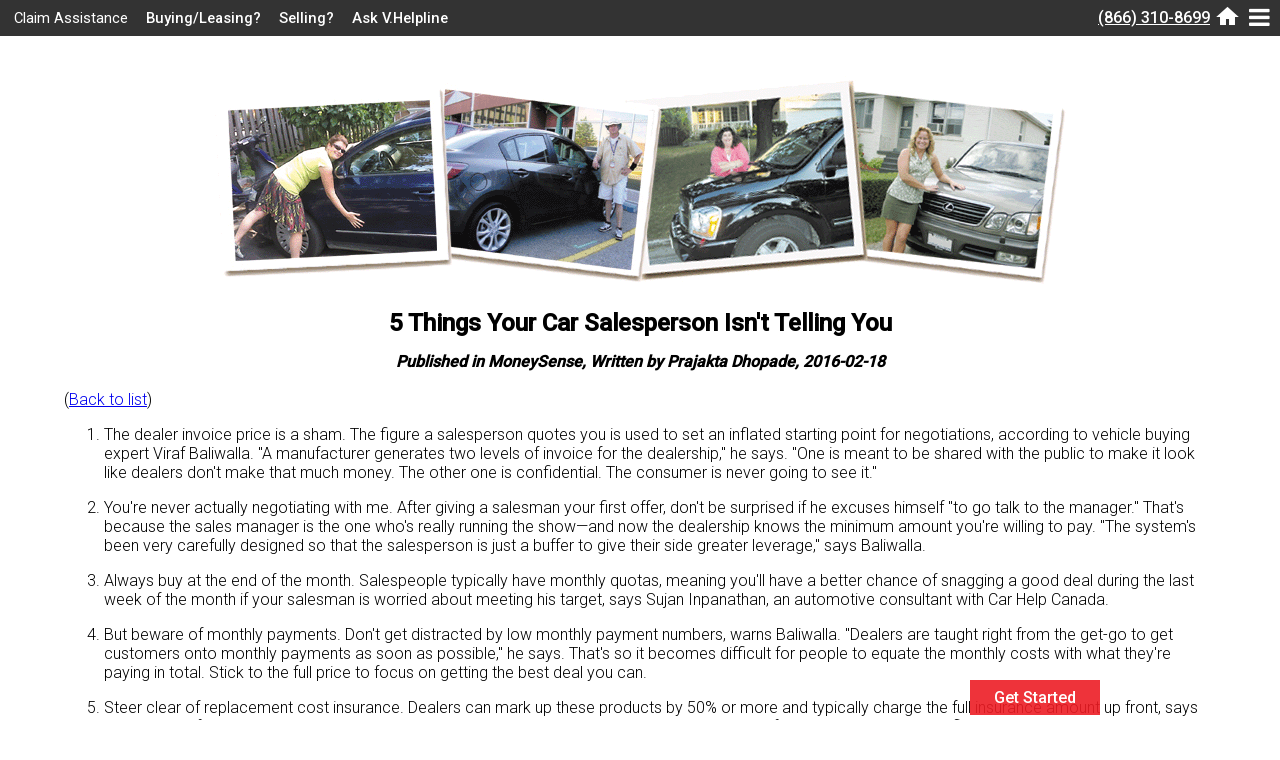

--- FILE ---
content_type: text/html; charset=UTF-8
request_url: https://automallnetwork.com/clippings.php?an=7
body_size: 11047
content:
<!DOCTYPE html>
<html>
<head>
<TITLE>5 Things Your Car Salesperson Isn't Telling You</TITLE>
<META http-equiv=Content-Type content="text/html; charset=iso-8859-1">
<META content="5 Things Your Car Salesperson Isn't Telling You" name="description">
<META content="car salesperson, used car tips and tricks" name="keywords">

<meta name="viewport" content="width=device-width, initial-scale=1.0">
<meta name="google-site-verification" content="OdY-9epZzsSU_QYT3oJ8TD4LoP4p_GYqddw1drX3QwM">
<meta name="robots" content="Index, Follow">
<meta name="revisit-after" content="1 day">
<link rel="stylesheet" href="https://cdnjs.cloudflare.com/ajax/libs/font-awesome/4.7.0/css/font-awesome.min.css">

<link href="https://fonts.googleapis.com/icon?family=Material+Icons" rel="stylesheet"/>
<link href="https://fonts.googleapis.com/css?family=Roboto:300,400,500|Roboto+Condensed:b" rel="stylesheet"/>
<link href="https://fonts.googleapis.com/css?family=Kaushan+Script" rel="stylesheet"/>
<style>
	.script_type
	{
		font-family: 'Kaushan Script', cursive;
		color: rgb(255,0,0);
		line-height: 110%;
		-ms-transform: rotate(-7deg); /* IE 9 */
		-webkit-transform: rotate(-7deg); /* Chrome, Safari, Opera */
		transform: rotate(-7deg);
	}
</style>
<script src="https://ajax.googleapis.com/ajax/libs/jquery/1.12.0/jquery.min.js"></script>

<script type="text/JavaScript">

    function GetScreen(index, name)
    {
    	window.open(index,name,"toolbar=yes,location=yes,directories=yes,status=yes,menubar=yes,scrollbars=yes,resizable=yes,width=600,height=400,left=20,top=20");
    }

    function select_state_prov(country)
    {
        removeAllOptions(document.signup.yourProvince);

        if (country == "CA")
        {
                addOption(document.signup.yourProvince, "Select Province", "");
                addOption(document.signup.yourProvince, "AB","AB");
                addOption(document.signup.yourProvince, "BC","BC");
                addOption(document.signup.yourProvince, "MB","MB");
                addOption(document.signup.yourProvince, "NB","NB");
                addOption(document.signup.yourProvince, "NL","NL");
                addOption(document.signup.yourProvince, "NS","NS");
                addOption(document.signup.yourProvince, "NT","NT");
                addOption(document.signup.yourProvince, "NU","NU");
                addOption(document.signup.yourProvince, "ON","ON");
                addOption(document.signup.yourProvince, "PE","PE");
                addOption(document.signup.yourProvince, "QC","QC");
                addOption(document.signup.yourProvince, "SK","SK");
                addOption(document.signup.yourProvince, "YT","YT");
        }
        else if (country == "US")
        {
                addOption(document.signup.yourProvince, "Select State", "");
                addOption(document.signup.yourProvince, "AK","AK");
                addOption(document.signup.yourProvince, "AL","AL");
                addOption(document.signup.yourProvince, "AR","AR");
                addOption(document.signup.yourProvince, "AZ","AZ");
                addOption(document.signup.yourProvince, "CA","CA");
                addOption(document.signup.yourProvince, "CO","CO");
                addOption(document.signup.yourProvince, "CT","CT");
                addOption(document.signup.yourProvince, "DC","DC");
                addOption(document.signup.yourProvince, "DE","DE");
                addOption(document.signup.yourProvince, "FL","FL");
                addOption(document.signup.yourProvince, "GA","GA");
                addOption(document.signup.yourProvince, "IA","IA");
                addOption(document.signup.yourProvince, "ID","ID");
                addOption(document.signup.yourProvince, "IL","IL");
                addOption(document.signup.yourProvince, "IN","IN");
                addOption(document.signup.yourProvince, "KS","KS");
                addOption(document.signup.yourProvince, "KY","KY");
                addOption(document.signup.yourProvince, "LA","LA");
                addOption(document.signup.yourProvince, "MA","MA");
                addOption(document.signup.yourProvince, "MD","MD");
                addOption(document.signup.yourProvince, "ME","ME");
                addOption(document.signup.yourProvince, "MI","MI");
                addOption(document.signup.yourProvince, "MN","MN");
                addOption(document.signup.yourProvince, "MO","MO");
                addOption(document.signup.yourProvince, "MS","MS");
                addOption(document.signup.yourProvince, "MT","MT");
                addOption(document.signup.yourProvince, "NC","NC");
                addOption(document.signup.yourProvince, "ND","ND");
                addOption(document.signup.yourProvince, "NE","NE");
                addOption(document.signup.yourProvince, "NH","NH");
                addOption(document.signup.yourProvince, "NJ","NJ");
                addOption(document.signup.yourProvince, "NM","NM");
                addOption(document.signup.yourProvince, "NV","NV");
                addOption(document.signup.yourProvince, "NY","NY");
                addOption(document.signup.yourProvince, "OH","OH");
                addOption(document.signup.yourProvince, "OK","OK");
                addOption(document.signup.yourProvince, "OR","OR");
                addOption(document.signup.yourProvince, "PA","PA");
                addOption(document.signup.yourProvince, "RI","RI");
                addOption(document.signup.yourProvince, "SC","SC");
                addOption(document.signup.yourProvince, "SD","SD");
                addOption(document.signup.yourProvince, "TN","TN");
                addOption(document.signup.yourProvince, "TX","TX");
                addOption(document.signup.yourProvince, "UT","UT");
                addOption(document.signup.yourProvince, "VT","VT");
                addOption(document.signup.yourProvince, "VA","VA");
                addOption(document.signup.yourProvince, "WA","WA");
                addOption(document.signup.yourProvince, "WI","WI");
                addOption(document.signup.yourProvince, "WV","WV");
                addOption(document.signup.yourProvince, "WY","WY");
        }
        else
        {
                addOption(document.signup.yourProvince, "Select Country First", "");
        }
    }

    function addOption(selectbox,text,value )
    {
        var optn = document.createElement("OPTION");
        optn.text = text;
        optn.value = value;
        selectbox.options.add(optn);
    }

    function removeAllOptions(selectbox)
    {
        var i;
        for(i=selectbox.options.length-1;i>=0;i--)
            {
            selectbox.remove(i);
            }
    }

	function posIntOnly(x) {
        if (x=="1") {
            if(isNaN(String.fromCharCode(window.event.keyCode)) || window.event.altKey || window.event.ctrlKey || window.event.shiftKey || window.event.keyCode==32) {
    			return false;
	       	}
        }
        if (String.fromCharCode(window.event.keyCode) == ".")
        {
          return true;
        }
        else if(isNaN(String.fromCharCode(window.event.keyCode)) || window.event.altKey || window.event.ctrlKey || window.event.shiftKey || window.event.keyCode==32) {
			return false;
		}
		return true;
	}

      function isNumberKey(evt)
      {
         var charCode = (evt.which) ? evt.which : event.keyCode;
         if (charCode > 31 && (charCode < 48 || charCode > 57))
            return false;

         return true;
      }

    function choose_market(directory)
    {
        var c=signup.country.value;
        var p=signup.yourProvince.value;

    	var request = new XMLHttpRequest();
		if (directory == 1) 			request.open("GET", "./select_market.php?c="+c+"&p="+p, false);
		else 			request.open("GET", "../dealers/select_market.php?c="+c+"&p="+p, false);
        request.send();

        //get response
    	var returnParams = request.responseText;
        marketspace.innerHTML = returnParams; // print success or failure
    }
	
	function select_timezone(market)
	{
 		var request = new XMLHttpRequest();
		request.open("POST", "set_tz.php", true); 		request.setRequestHeader('Content-type', 'application/x-www-form-urlencoded');
		request.send("tz="+Intl.DateTimeFormat().resolvedOptions().timeZone);
		
	}

	function verify_captcha()
	{
		var opcode = signup.captcha.value;
		var request = new XMLHttpRequest();
        request.open("GET", "verify_captcha.php?code=" + opcode, false);
        request.send(null);

        //get response
    	var returnParams = request.responseText;
		
		if (returnParams == false)
		{
			alert ("Code incorrect. Please re-enter");
			return false;
		}
		else
			return true;
	}


    function limitText(limitField, limitCount, limitNum) {
        if (limitField.value.length > limitNum)
        {
            limitField.value = limitField.value.substring(0, limitNum);
        } else
        {
            limitCount.value = limitNum - limitField.value.length;
        }
    }
    function startCount(limitField1, limitField2, limitCounter1, limitCounter2, limitNum1, limitNum2) {
        limitCounter1.value = limitNum1 - limitField1.value.length;
        limitCounter2.value = limitNum2 - limitField2.value.length;
    }

	function show(id)
	{
		if (document.getElementById(id).style.display=="none")
			document.getElementById(id).style.display= "block";
		else
			document.getElementById(id).style.display= "none";

		return false;
	}
	
	 function test_site(field)
	 {
		var x=document.getElementById(field).value;

		GetScreen(x, field);
		return false;
	 }
</script>


<style type="text/css">
html{
    position:relative;
	width: 100%;
    min-height: 100%;
	overflow-x: hidden;
}

body
{
	width: 100%;
	font-family:  Roboto, Trebuchet, Arial, sans-serif;
	font-weight: 300;
	font-size: 12pt;
	background: #ffffff;
	margin: 0;
	padding: 0;
}

.content_cell, td.content_cell
{
vertical-align: top;
background: #ffffff url('/images/roof_peak.gif') no-repeat bottom;
}


.bold_huge, td.bold_huge
{
font-size: 22px;
font-family:  Roboto, Trebuchet, Arial, sans-serif;
font-style: normal;
font-weight: 500;
text-decoration: none;
color: #000000;
}

.bold_large, td.bold_large
{
font-size: 22px;
font-family:  Roboto, Trebuchet, Arial, sans-serif;
font-style: normal;
font-weight: 500;
text-decoration: none;
color: #000000;
}

.bold_med, td.bold_med
{
font-size: 16px;
font-family:  Roboto, Trebuchet, Arial, sans-serif;
font-style: normal;
font-weight: 500;
text-decoration: none;
color: #000000;
}

.bold_small, td.bold_small
{
font-size: 11px;
font-family:  Roboto, Trebuchet, Arial, sans-serif;
font-style: normal;
font-weight: 500;
text-decoration: none;
color: #000000;
}

.bold_tiny, td.bold_tiny
{
font-size: 10px;
font-family:  Roboto, Trebuchet, Arial, sans-serif;
font-style: normal;
font-weight: 500;
text-decoration: none;
color: #000000;
}

.reg_large, td.reg_large
{
font-size: 16px;
font-family:  Roboto, Trebuchet, Arial, sans-serif;
font-style: normal;
font-weight: bold;
text-decoration: none;
color: #000000;
}

.reg_med, td.reg_med
{
font-size: 13px;
font-family:  Roboto, Trebuchet, Arial, sans-serif;
font-style: normal;
font-weight: normal;
text-decoration: none;
color: #000000;
}

.reg_small, td.reg_small
{
font-size: 12px;
font-family:  Roboto, Trebuchet, Arial, sans-serif;
font-style: normal;
font-weight: normal;
text-decoration: none;
color: #000000;
}

.reg_tiny, td.reg_tiny
{
font-size: 12px;
font-family:  Roboto, Trebuchet, Arial, sans-serif;
font-style: normal;
font-weight: normal;
text-decoration: none;
color: #000000;
}

.rev_large, td.rev_large
{
font-size: 16px;
font-family:  Roboto, Trebuchet, Arial, sans-serif;
font-style: normal;
font-weight: bold;
text-decoration: none;
color: #ffffff;
}

.rev_med, td.rev_med
{
font-size: 13px;
font-family:  Roboto, Trebuchet, Arial, sans-serif;
font-style: normal;
font-weight: bold;
text-decoration: none;
color: #ffffff;
}

.rev_small, td.rev_small
{
font-size: 10px;
font-family:  Roboto, Trebuchet, Arial, sans-serif;
font-style: normal;
font-weight: bold;
text-decoration: none;
color: #ffffff;
}

.red_huge, td.red_huge
{
font-size: 48px;
font-family:  Roboto, Trebuchet, Arial, sans-serif;
font-style: normal;
font-weight: bold;
color: rgb(255,0,0);
}

.red_large, td.red_large
{
font-size: 18px;
font-family:  Roboto, Trebuchet, Arial, sans-serif;
font-style: normal;
font-weight: bold;
color: rgb(255,0,0);
}

.red_med, td.red_med
{
font-size: 14px;
font-family:  Roboto, Trebuchet, Arial, sans-serif;
font-style: normal;
font-weight: bold;
color: rgb(255,0,0);
}

.red_small, td.red_small
{
font-size: 11px;
font-family:  Roboto, Trebuchet, Arial, sans-serif;
font-style: normal;
font-weight: normal;
text-decoration: none;
color: rgb(255,0,0);
}


.box, td.box
{
border: 1px solid #000000;
}

/* new menus */
.top-navbar {
    list-style-type: none;
    margin: 0;
    padding: 0;
    overflow: none;
	background-color: #333333;
}

.menu-item {
	float: left;
}

.menu-item:first-child {
	padding-left: 5px;
}

.menu-item a, .dropbtn {
	display: inline-block;
	color: white;
	text-align: center;
	padding: 9px;
	text-decoration: none;
	font-family:  Roboto, Trebuchet, Arial, sans-serif;
	font-weight: normal;
	font-size: 11pt;
}

.menu-item a:hover, .dropdown:hover .dropbtn {
	color: black;
	background-color: #CCCCCC;
	font-family:  Roboto, Trebuchet, Arial, sans-serif;
	font-weight: normal;
	font-size: 11pt;
}

.menu-item.dropdown {
	display: inline-block;
}

.dropdown-content {
    display: none;
    position: absolute;
    background-color: #CCCCCC;
    min-width: 160px;
    box-shadow: 0px 8px 16px 0px rgba(0,0,0,0.2);
}

.dropdown-content a {
    color: black;
    padding: 8px 16px;
    text-decoration: none;
    display: block;
	text-align: left;
}

.dropdown-content a:hover {background-color: #f1f1f1}

.dropdown:hover .dropdown-content {
    display: block;
}

.vote {
    background-color: #ff0000;
}

.small_picture_box {
	margin: 6px;
	border: 0;
	width: 100%;
	valign: top;
}

.center-top-logo {
	display: block;
	width: 60%;
	max-width: 222px;
    margin-left: auto;
    margin-right: auto;
	margin-top: 10px;
	margin-bottom: 0;
}

.right-side-logos {
	float: right;
	padding-right: 5px;
	padding-top: 3px;
}

#home-page {
	width: 100%;
}

.white {
	color: white;
}

.black {
	color: black;
}

.content {
	width: 90%;
	margin:  75px auto 50px auto;
}

.info-text {
	font-size: 10pt;
}


.home_pic_size {
	min-width: 120px;
	max-width: 300px !important;
}

.add-space {
	display: block;
	height: 36px;
}

	@media only screen and (max-width: 300px) {
	/* **************** top menu - 3 items *********************************** */
		#xxs-top-menu {
			width: 100%;
			height: 36px;
			background-color: #333333;
			list-style-type: none;
			margin: 0;
			padding: 0;
		}
		#xs-top-menu {display: none;}
		#s-top-menu {display: none;}
		#m-top-menu {display: none;}
		#l-top-menu {display: none;}
		
	/* ************** general items to show ********************************* */	
		body {font-size: 11pt;}
		h1, .main-title {
		   font-family: Roboto, Trebuchet, Arial, sans-serif;
		   font-weight: bold;
		   font-size: 22pt;
		   margin: 30px auto 15px auto;
		   text-align: center;
		}

		h2 {
		   font-family: Roboto, Trebuchet, Arial, sans-serif;
		   font-weight: bold;
		   font-size: 18pt;
		   margin: 15px auto 15px auto;
		   text-align: center;
		}

		h3 {
		   font-family: Roboto, Trebuchet, Arial, sans-serif;
		   font-weight: bold;
		   font-size: 16pt;
		   margin: 15px auto 15px auto;
		}

		.service-block {
			display: block;
			width: 80%;
			text-align: left;
			margin: 20px auto 40px auto; 
		}
		
		.page-text { 			width: 90%;
			margin: auto;	
		}

		#thumbnail-block {
			width: 100%;
		}
		
		#main-img {
			background-image: url(images/amn_tall_xsmall_header1.jpg);
			background-repeat: no-repeat;
		   -webkit-background-size: contain; /* Add in these */
			-moz-background-size: contain;    /* four lines to */
			-o-background-size: contain;      /* remove the white space*/
			background-size: contain;         /* around images */
			display: block;
			width: 100%;
			height: calc(100vw/2160*768);  /* screen size/max width = ratio x original height = new height */
		}

		.logo-top {
			position: absolute;
			top: calc(100vw*.11);
			left: 20px;
		}
		
		.logo-width {
			width: 45%;
		}
		
		.home_pic_size {
			max-width: 200px !important;
		}
		
		.contenidovid_small {
			width: 85%;
			margin: auto;
		}
		
		.contenidovid_big {
			display: none;
		}
		
		.modal-content {
			background-color: #ffffff;
			padding: 2em;
			width: 95%;
			margin-top: 10%;
			margin-left: auto;
			margin-right: auto;
			border: 2px solid #000000;
		}
		
		.submenu_position {
			top: -12px;
		}
		
	}

	@media only screen and (min-width: 300px) and (max-width: 494px) {
	/* **************** top menu - 4 items *********************************** */
		#xxs-top-menu {display: none;}
		#xs-top-menu {
			width: 100%;
			height: 36px;
			background-color: #333333;
			list-style-type: none;
			margin: 0;
			padding: 0;
		}
		#s-top-menu {display: none;}
		#m-top-menu {display: none;}
		#l-top-menu {display: none;}
		
	/* ************** general items to show ********************************* */	
		h1, .main-title {
		   font-family: Roboto, Trebuchet, Arial, sans-serif;
		   font-weight: bold;
		   font-size: 22pt;
		   margin: 30px auto 15px auto;
		   text-align: center;
		}

		h2 {
		   font-family: Roboto, Trebuchet, Arial, sans-serif;
		   font-weight: bold;
		   font-size: 18pt;
		   margin: 15px auto 15px auto;
		   text-align: center;
		}

		h3 {
		   font-family: Roboto, Trebuchet, Arial, sans-serif;
		   font-weight: bold;
		   font-size: 16pt;
		   margin: 15px auto 15px auto;
		}

		.service-block {
			display: inline-block;
			width: 80%;
			text-align: left;
			margin: 10px 10px 10px 10px; 
		}
		
		.page-text { 			width: 90%;
			margin: auto;	
		}

		#thumbnail-block {
			width: 100%;
		}
		
		#main-img {
			background-image: url(images/amn_tall_xsmall_header1.jpg);
			background-repeat: no-repeat;
		   -webkit-background-size: contain; /* Add in these */
			-moz-background-size: contain;    /* four lines to */
			-o-background-size: contain;      /* remove the white space*/
			background-size: contain;         /* around images */
			display: block;
			width: 100%;
			height: calc(100vw/2160*768);  /* screen size/max width = ratio x original height = new height */
		}

		.logo-top {
			position: absolute;
			top: calc(100vw*.08);
			left: 20px;
		}
		
		.logo-width {
			width: 50%;
		}
		
		.home_pic_size {
			max-width: 225px !important;
		}
		
		.contenidovid_small {
			width: 85%;
			margin: auto;
		}
		
		.contenidovid_big {
			display: none;
		}
		
		.modal-content {
			background-color: #ffffff;
			padding: 2em;
			width: 95%;
			margin-top: 10%;
			margin-left: auto;
			margin-right: auto;
			border: 2px solid #000000;
		}
		
		.submenu_position {
			margin-top: -20px;
		}
		
	}

	@media only screen and (min-width: 494px) and (max-width: 670px) {
	/* **************** top menu - 4 items *********************************** */
		#xxs-top-menu {display: none;}
		#xs-top-menu {display: none;}
		#s-top-menu {
			width: 100%;
			height: 36px;
			background-color: #333333;
			list-style-type: none;
			margin: 0;
			padding: 0;
		}
		#m-top-menu {display: none;}
		#l-top-menu {display: none;}
		
	/* ************** general items to show ********************************* */	
		h1, .main-title {
		   font-family: Roboto, Trebuchet, Arial, sans-serif;
		   font-weight: bold;
		   font-size: 22pt;
		   margin: 30px auto 15px auto;
		   text-align: center;
		}

		h2 {
		   font-family: Roboto, Trebuchet, Arial, sans-serif;
		   font-weight: bold;
		   font-size: 18pt;
		   margin: 15px auto 15px auto;
		   text-align: center;
		}

		h3 {
		   font-family: Roboto, Trebuchet, Arial, sans-serif;
		   font-weight: bold;
		   font-size: 16pt;
		   margin: 15px auto 15px auto;
		}

		.service-block {
			display: inline-block;
			width: 80%;
			text-align: left;
			margin: 10px 10px 10px 10px; 
		}
		
		.page-text { 			width: 85%;
			margin: auto;	
		}

		#thumbnail-block {
			width: 100%;
		}

		.home_pic_size {
			max-width: 250px !important;
		}

		#main-img {
			background-image: url(images/amn_tall_small_header1.jpg);
			background-repeat: no-repeat;
		   -webkit-background-size: contain; /* Add in these */
			-moz-background-size: contain;    /* four lines to */
			-o-background-size: contain;      /* remove the white space*/
			background-size: contain;         /* around images */
			display: block;
			width: 100%;
			height: calc(100vw/2160*768);  /* screen size/max width = ratio x original height = new height */
		}

		.logo-top {
			position: absolute;
			top: calc(100vw*.08);
			left: 20px;
		}
		
		.logo-width {
			width: 50%;
		}
		
		.contenidovid_small {
			width: 85%;
			margin: auto;
		}
		
		.contenidovid_big {
			display: none;
		}

		.modal-content {
			background-color: #ffffff;
			padding: 2em;
			width: 95%;
			margin-top: 10%;
			margin-left: auto;
			margin-right: auto;
			border: 2px solid #000000;
		}
		
		.submenu_position {
			margin-top: -25px;
		}
		
	}

	@media only screen and (min-width: 670px) and (max-width: 780px) {
	/* **************** top menu - 4 items *********************************** */
		#xxs-top-menu {display: none;}
		#xs-top-menu {display: none;}
		#s-top-menu {
			width: 100%;
			height: 36px;
			background-color: #333333;
			list-style-type: none;
			margin: 0;
			padding: 0;
		}
		#m-top-menu {display: none;}
		#l-top-menu {display: none;}
		
	/* ************** general items to show ********************************* */	
		h1, .main-title {
		   font-family: Roboto, Trebuchet, Arial, sans-serif;
		   font-weight: bold;
		   font-size: 22pt;
		   margin: 30px auto 15px auto;
		   text-align: center;
		}

		h2 {
		   font-family: Roboto, Trebuchet, Arial, sans-serif;
		   font-weight: bold;
		   font-size: 18pt;
		   margin: 15px auto 15px auto;
		   text-align: center;
		}

		h3 {
		   font-family: Roboto, Trebuchet, Arial, sans-serif;
		   font-weight: bold;
		   font-size: 16pt;
		   margin: 15px auto 15px auto;
		}

		.service-block {
			display: inline-block;
			width: 80%;
			text-align: left;
			margin: 10px 10px 10px 10px; 
		}
		
		.page-text { 			width: 85%;
			margin: auto;	
		}

		#thumbnail-block {
			width: 100%;
		}

		.home_pic_size {
			max-width: 250px !important;
		}

		#main-img {
			background-image: url(images/amn_tall_med_header1.jpg);
			background-repeat: no-repeat;
		   -webkit-background-size: contain; /* Add in these */
			-moz-background-size: contain;    /* four lines to */
			-o-background-size: contain;      /* remove the white space*/
			background-size: contain;         /* around images */
			display: block;
			width: 100%;
			height: calc(100vw/2160*768);  /* screen size/max width = ratio x original height = new height */
		}

		.logo-top {
			position: absolute;
			top: calc(100vw*.12);
			left: 20px;
		}
		
		.logo-width {
			width: 60%;
		}
		
		.contenidovid_small {
			width: 85%;
			margin: auto;
		}
		
		.contenidovid_big {
			display: none;
		}
		
		.modal-content {
			background-color: #ffffff;
			padding: 2em;
			width: 90%;
			margin-top: 10%;
			margin-left: auto;
			margin-right: auto;
			border: 2px solid #000000;
		}

		.submenu_position {
			margin-top: -35px;
		}
		
	}

	@media only screen and (min-width: 780px) and (max-width: 1024px) {
	/* **************** top menu - 5 items *********************************** */
		#xxs-top-menu {display: none;}
		#xs-top-menu {display: none;}
		#s-top-menu {display: none;}
		#m-top-menu {
			width: 100%;
			height: 36px;
			background-color: #333333;
			list-style-type: none;
			margin: 0;
			padding: 0;
		}
		#l-top-menu {display: none;}
		
	/* ************** general items to show ********************************* */	
		h1, .main-title {
		   font-family: Roboto, Trebuchet, Arial, sans-serif;
		   font-weight: bold;
		   font-size: 22pt;
		   margin: 30px auto 15px auto;
		   text-align: center;
		}

		h2 {
		   font-family: Roboto, Trebuchet, Arial, sans-serif;
		   font-weight: bold;
		   font-size: 18pt;
		   margin: 15px auto 15px auto;
		   text-align: center;
		}

		h3 {
		   font-family: Roboto, Trebuchet, Arial, sans-serif;
		   font-weight: bold;
		   font-size: 16pt;
		   margin: 15px auto 15px auto;
		}

		.service-block {
			display: inline-block;
			width: 28%;
			text-align: left;
			vertical-align: top;
			margin: 10px 20px 10px 20px; 
		}
		
		.page-text { 			width: 85%;
			margin: auto;	
		}
		
		.container-fluid {
			padding-bottom: 280px;
		}

		#thumbnail-block {
			overflow: auto;
			height: calc(100vh - 130px);
		}

		.home_pic_size {
			max-width: 275px !important;
		}

		#main-img {
			background-image: url(images/New_AMN_header_larger_taller2.png);
			background-repeat: no-repeat;
		   -webkit-background-size: contain; /* Add in these */
			-moz-background-size: contain;    /* four lines to */
			-o-background-size: contain;      /* remove the white space*/
			background-size: contain;         /* around images */
			display: block;
			width: 100vw;
			height: calc(100vw/2160*768); /* screen size/max width = ratio x original height = new height.  Height of amn_header.jpg is different than small header*/
		}
		
		.logo-top {
			position: absolute;
			top: calc(100vw*.11);
			left: 20px;
		}
		
		.logo-width {
			width: 70%;
		}
		
		.contenidovid_small {
			display: none;
		}
		
		.contenidovid_big {
			width: 100%;
			float:left;
			height: 100%;
		}

		.video-wrapper {
			position: relative;
		height: 200px;
		float: left;
		width: 30%;
		margin: 1%;
		}

		.video-wrapper-narrow {
			padding-bottom: 40%;
		}

		.video-js, img.vjs-poster {
			width: 100% !important;
			height: 100% !important; //these need !important because IE wants to set height/width to 100px
			max-width: 100%;
		}
		
		.modal-content {
			background-color: #ffffff;
			padding: 2em;
			width: 70%;
			margin-top: 10%;
			margin-left: auto;
			margin-right: auto;
			border: 2px solid #000000;
		}
		
		.submenu_position {
			margin-top: -40px;
		}
		
	}

	@media only screen and (min-width: 1024px) {
	/* **************** top menu - 5 items *********************************** */
		#xxs-top-menu {display: none;}
		#xs-top-menu {display: none;}
		#s-top-menu {display: none;}
		#m-top-menu {
			width: 100%;
			height: 36px;
			background-color: #333333;
			list-style-type: none;
			margin: 0;
			padding: 0;
		}
		#l-top-menu {display: none;}
		
	/* ************** general items to show ********************************* */	
		h1, .main-title {
		   font-family: Roboto, Trebuchet, Arial, sans-serif;
		   font-weight: bold;
		   font-size: 22pt;
		   margin: 30px auto 15px auto;
		   text-align: center;
		}

		h2 {
		   font-family: Roboto, Trebuchet, Arial, sans-serif;
		   font-weight: bold;
		   font-size: 18pt;
		   margin: 15px auto 15px auto;
		   text-align: center;
		}

		h3 {
		   font-family: Roboto, Trebuchet, Arial, sans-serif;
		   font-weight: bold;
		   font-size: 16pt;
		   margin: 15px auto 15px auto;
		}

		.service-block {
			display: inline-block;
			width: 28%;
			text-align: left;
			vertical-align: top;
			margin: 10px 20px 10px 20px; 
		}
		
		.page-text { 			width: 85%;
			margin: auto;	
		}
		
		.container-fluid {
			padding-bottom: 280px;
		}

		#thumbnail-block {
			overflow: auto;
			height: calc(100vh - 130px);
		}

		.home_pic_size {
			max-width: 275px !important;
		}

		#main-img {
			background-image: url(images/New_AMN_header_larger_taller2.png);
			background-repeat: no-repeat;
		   -webkit-background-size: contain; /* Add in these */
			-moz-background-size: contain;    /* four lines to */
			-o-background-size: contain;      /* remove the white space*/
			background-size: contain;         /* around images */
			display: block;
			width: 100vw;
			height: calc(100vw/2160*768); /* screen size/max width = ratio x original height = new height.  Height of amn_header.jpg is different than small header*/
		}
		
		.logo-top {
			position: absolute;
			top: calc(100vw*.15);
			left: 20px;
		}
		
		.logo-width {
			width: 80%;
		}
		
		.contenidovid_small {
			display: none;
		}
		
		.contenidovid_big {
			width: 100%;
			float:left;
			height: 100%;
		}

		.video-wrapper {
			position: relative;
		height: 200px;
		float: left;
		width: 30%;
		margin: 1%;
		}

		.video-wrapper-narrow {
			padding-bottom: 40%;
		}

		.video-js, img.vjs-poster {
			width: 100% !important;
			height: 100% !important; //these need !important because IE wants to set height/width to 100px
			max-width: 100%;
		}
		
		.modal-content {
			background-color: #ffffff;
			padding: 2em;
			width: 70%;
			margin-top: 10%;
			margin-left: auto;
			margin-right: auto;
			border: 2px solid #000000;
		}
		
		.submenu_position {
			margin-top: calc(100vw/-20);
		}
		
	}


.fixed-top {
  position: fixed;
  margin: auto;
  top: 0px;
  align: center;
  z-index: 100;
}

.fixed-bottom {
  width: 100%;
  position: fixed;
  bottom: 0px;
  right: 0px;
  align: center;
  z-index: 100;
}

.add-space {
	display: block;
	height: 36px;
}

.active {
    color: white;
}

.centered {
	display: block;
	text-align: center;
	padding: 0px;
	margin: auto;
}

.container-fluid {
  /*width: 100%;
  padding: 0px;
  margin: auto;*/
}

.sidenav {
    height: auto;
    width: 0px;
    position: fixed;
    z-index: 1000;
    top: 36pxpx;
    right: 0;
    background-color: #cccccc;
    overflow-x: hidden;
    overflow-y: hidden;
    transition: 0.5s;
    padding-top: 30px;
}

.sidenav a {
    padding: 1px 8px 1px 20px;
    text-decoration: none;
    font-family: Roboto, Trebuchet, Arial, sans-serif;
   font-weight: normal;
   font-size: 10pt;
    color: black;
    display: block;
    transition: 0.3s
}

.sidenav > .title {
    padding: 1px 8px 1px 20px;
    text-decoration: none;
    font-family: Roboto, Trebuchet, Arial, sans-serif;
   font-weight: bold;
   font-size: 10pt;
    color: black;
    display: block;
    transition: 0.3s
}

.sidenav a:hover, .offcanvas a:focus{
	background-color: #333333;
    color: white;
}

.closebtn {
    position: absolute;
    top: 10px;
    right: 10px;
}

.footer-block-text {
	color: #333333;
	text-decoration: none;
}
	
.footer-block-text:hover {
	color: #999999;
}

.salebox {
	display: inline-block;
	width: 284px;
	vertical-align: top;
	margin: 0 20px 50px 0;
	padding: 0;
}

.sale_photo {
	width: 284px;
	height: 189px;
}

.sale-section-title {
	font-family: Roboto Condensed;
	font-size: 30pt;
	align: left;
}

.salebox_text {
	position: absolute;
	width: 100%;
	top: 145px;

}

.page-title {
	font-family: Roboto Condensed;
	font-size: 18pt;
	align: left;
}

button
{
	font-family:  Roboto, Trebuchet, Arial, sans-serif;
	font-weight: 500;
	font-size: 12pt;
	background-color:#CE3232; 
	color: #ffffff;
	margin: 5px;
	padding: 3px;
}

.smallbutton
{
	font-family:  Roboto, Trebuchet, Arial, sans-serif;
	font-weight: 300;
	font-size: 10pt;
	background-color:#CE3232; 
	color: #ffffff;
	margin: 5px;
	padding-left: 5px;
	padding-right: 5px;
}

.button1 {
    -webkit-box-shadow:rgba(0,0,0,0.2) 0 1px 0 0;
	-moz-box-shadow:rgba(0,0,0,0.2) 0 1px 0 0;
	box-shadow:rgba(0,0,0,0.2) 0 1px 0 0;
	color:#FFF;
	background-color:#CE3232;
	border-radius:5px;
	-moz-border-radius:5px;
	-webkit-border-radius:5px;
	border:3px;
	font-family: Roboto, Trebuchet, Arial, sans-serif;
	font-size:13px;
	font-weight:500;
	height:23px;
//	width:30%;
//	max-width: 120px;
	margin: 10px 3px 10px 3px;
	padding: 5px 0 5px 0;
    cursor:pointer;
	display: inline-block;
	vertical-align: top;
}
	
.button2 {
    -webkit-box-shadow:rgba(0,0,0,0.2) 0 1px 0 0;
	-moz-box-shadow:rgba(0,0,0,0.2) 0 1px 0 0;
	box-shadow:rgba(0,0,0,0.2) 0 1px 0 0;
	color:#FFF;
	background-color:#CE3232;  	border-radius:8px;
	-moz-border-radius:8px;
	-webkit-border-radius:8px;
	border:3px;
	font-family: Roboto, Trebuchet, Arial, sans-serif;
	font-size:10pt;
	font-weight:500;
	padding: 5px 5px 5px 5px;
    cursor:pointer;
}

.button3 {
    -webkit-box-shadow:rgba(0,0,0,0.2) 0 1px 0 0;
	-moz-box-shadow:rgba(0,0,0,0.2) 0 1px 0 0;
	box-shadow:rgba(0,0,0,0.2) 0 1px 0 0;
	color:#FFF;
	background-color:#000000;  	border-radius:15px;
	-moz-border-radius:15px;
	-webkit-border-radius:15px;
//	border:3px;
	font-family: Roboto, Trebuchet, Arial, sans-serif;
	font-size:13px;
	font-weight:normal;
	height:30px;
	width:100px;
	margin: 2px;file:///C:/Users/viraf_000/Downloads/automall.sql
    cursor:pointer;
}

.material-icons {
  font-family: 'Material Icons';
  font-weight: bold;
  font-style: normal;
  font-size: 24px;  /* Preferred icon size */
  display: inline-block;
  line-height: 1;
  text-transform: none;
  letter-spacing: normal;
  word-wrap: normal;
  white-space: nowrap;
  direction: ltr;
  color: white;
  padding: 5px 5px 5px 5px;

  /* Support for all WebKit browsers. */
  -webkit-font-smoothing: antialiased;
  /* Support for Safari and Chrome. */
  text-rendering: optimizeLegibility;

  /* Support for Firefox. */
  -moz-osx-font-smoothing: grayscale;

  /* Support for IE. */
  font-feature-settings: 'liga';
}

.w3-badge {height:13px;width:13px; cursor: pointer; background-color:transparent;color:#fff;display:inline-block;text-align:center}

.w3-border{border:1px solid #ccc!important}

.w3-white {color:#000!important;}

.w3-hover-white {-webkit-transition:background-color .3s,color .15s,box-shadow .3s,opacity 0.3s;transition:background-color .3s,color .15s,box-shadow .3s,opacity 0.3s}

.w3-text-white{color:#fff!important}

.w3-large{font-size:18px!important}

.w3-section{margin-top:16px!important;margin-bottom:16px!important}

#modal { /* screen entire page background as overlay */
	z-index: 10000;
    background-color: rgba(0,0,0,0.5);
	position:fixed; top:0; left:0; width: 100%; height: 100%;
	overflow: auto;
	margin: auto;
	padding: auto;
	vertical-align: middle;
	border: solid 2px; 
}

.main-noscroll {
    overflow: hidden;
}

.modal-close {
    color: #fff;
	font-weight: 500;
    font-size: 16px;
	border-radius:15px;
	-moz-border-radius:15px;
	-webkit-border-radius:15px;
	border:3px;
	width: 60px;

}
.modal-close:hover,
.modal-close:focus {
    color: #000;
    text-decoration: none;
    cursor: pointer;
}

.center-vertically
{
	display: flex;
	flex-direction: column;
	justify-content: center;
}

button.accordion {
    background-color: #ddd;
    color: #444;
    cursor: pointer;
    padding: 18px;
    width: 80%;
	max-width: 800px;
    border: none;
    text-align: left;
    outline: none;
    font-size: 15px;
    transition: 0.4s;
}

button.accordion-end {
    background-color: #ddd;
    color: #444;
    cursor: none;
    width: 80%;
	max-width: 800px;
	height: 20px;	
    border: none;
    text-align: left;
    outline: none;
    font-size: 15px;
}

button.accordion.active, button.accordion:hover {
    background-color: #bbb;
}

div.panel {
    padding: 0;
    background-color: white;
	width: 70%;
	max-width: 750px;
	margin: auto;
    max-height: 0;
    overflow: hidden;
    transition: 0.6s ease-in-out;
    opacity: 0;
}

div.panel.table {
    padding: 0;
    background-color: white;
	width: 100%;
	min-width: 300px;
	max-width: 750px;
	margin: auto;
    max-height: 1500px;
    overflow: hidden;
    transition: 0.6s ease-in-out;
    opacity: 0;
}

div.panel.show {
    opacity: 1;
    max-height: 1600px;
}

.link {
	text-decoration: none;
	font-weight: 500;
	color: #0000cc;
}

.dark-blue {
	background: #2D3E50;
	padding: 30px 0 30px 0;
	text-align: center;
}

.white_section {
	padding: 50px 0 30px 0;
	text-align: center;
}

.bg-darkblue {
	background: url(images/bg-darkblue.jpg) repeat-x fixed 0 0  #2F4050;
	-webkit-background-size: cover;
	-moz-background-size: cover;
	background-size: cover;
	padding: 50px 0 30px 0;
	text-align: center;
}

* {box-sizing: border-box;}

@media only screen and (max-width: 500px)
{
	/* Button used to open the chat form - fixed at the bottom of the page */
	.open-button {
	  background-color: #ed1c24;
	  color: white;
	  padding: 8px 8px;
	  border: none;
	  cursor: pointer;
	  opacity: 0.9;
	  position: fixed;
	  bottom: 0px;
	  width: 130px;
	  right: 175px;
	}
}

@media only screen and (min-width: 500px)
{
	/* Button used to open the chat form - fixed at the bottom of the page */
	.open-button {
	  background-color: #ed1c24;
	  color: white;
	  padding: 8px 8px;
	  border: none;
	  cursor: pointer;
	  opacity: 0.9;
	  position: fixed;
	  bottom: 0px;
	  right: 175px;
	  width: 130px;
	}
}

.form-container h1
{
	margin: 5px 0 15px 0;
}

.form-container p
{
	margin: 10px 0 10px 0;
}

/* The popup chat - hidden by default */
.chat-popup {
  display: none;
  position: fixed;
  bottom: 0;
  right: 15px;
  border: 3px solid #f1f1f1;
  z-index: 9;
}

/* Add styles to the form container */
.form-container {
  max-width: 300px;
  padding: 5px 10px 5px 10px;
  background-color: white;
}

/* Full-width textarea */
.form-container textarea {
  width: 100%;
  padding: 5px 15px 5px 15px;
  margin: 5px 0 5px 0;
  border: none;
  background: #f1f1f1;
  resize: none;
  min-height: 50px;
}

/* When the textarea gets focus, do something */
.form-container textarea:focus {
  background-color: #ddd;
  outline: none;
}

/* Set a style for the submit/send button */
.form-container .btn {
  background-color: #4CAF50;
  color: white;
  padding: 5px 5px;
  border: none;
  cursor: pointer;
  width: 100%;
  margin-bottom:0px;
  opacity: 0.8;
}

/* Add a red background color to the cancel button */
.form-container .cancel {
  background-color: red;
  margin-bottom: 0px;
}

/* Add some hover effects to buttons */
.form-container .btn:hover, .open-button:hover {
  opacity: 1;
}

.strong
{
	font-weight: 500;
}

/* * {
  background: #000 !important;
  color: #0f0 !important;
  outline: solid #f00 1px !important;
} */
</style>
	<script type="text/javascript">

	  var _gaq = _gaq || [];
	  _gaq.push(['_setAccount', 'UA-9014271-1']);
	  _gaq.push(['_trackPageview']);

	  (function() {
		var ga = document.createElement('script'); ga.type = 'text/javascript'; ga.async = true;
		ga.src = ('https:' == document.location.protocol ? 'https://ssl' : 'http://www') + '.google-analytics.com/ga.js';
		var s = document.getElementsByTagName('script')[0]; s.parentNode.insertBefore(ga, s);
	  })();

	</script>

	<!-- Google Tag Manager USD account -->
	<script>(function(w,d,s,l,i){w[l]=w[l]||[];w[l].push({'gtm.start':
	new Date().getTime(),event:'gtm.js'});var f=d.getElementsByTagName(s)[0],
	j=d.createElement(s),dl=l!='dataLayer'?'&l='+l:'';j.async=true;j.src=
	'https://www.googletagmanager.com/gtm.js?id='+i+dl;f.parentNode.insertBefore(j,f);
	})(window,document,'script','dataLayer','GTM-NTB93KL');</script>
	<!-- End Google Tag Manager -->
	
		<!-- Google tag (gtag.js) -->
	<script async src="https://www.googletagmanager.com/gtag/js?id=G-1EJ8VNKYFL">
	</script>
	<script>
	  window.dataLayer = window.dataLayer || [];
	  function gtag(){dataLayer.push(arguments);}
	  gtag('js', new Date());

	  gtag('config', 'G-1EJ8VNKYFL');
	</script>	
	
		<script async defer src="https://tools.luckyorange.com/core/lo.js?site-id=99dfaf38"></script>

		<script>
		(function(h,o,t,j,a,r){
			h.hj=h.hj||function(){(h.hj.q=h.hj.q||[]).push(arguments)};
			h._hjSettings={hjid:4943848,hjsv:6};
			a=o.getElementsByTagName('head')[0];
			r=o.createElement('script');r.async=1;
			r.src=t+h._hjSettings.hjid+j+h._hjSettings.hjsv;
			a.appendChild(r);
		})(window,document,'https://static.hotjar.com/c/hotjar-','.js?sv=');
	</script>
 
<script>
function openNav() {
	if (document.getElementById('menu').style.width == "175px")
		document.getElementById('menu').style.width = "";
	else
		document.getElementById('menu').style.width = "175px";
	return false;
}

function closeNav() {
    document.getElementById('menu').style.width = "0";
}
</script>

<div id="menu" class="sidenav">
  <a href="javascript:void(0)" class="closebtn rev_med" onclick="closeNav()">Close Menu</a>
  <hr>
  <a href="car_list.php">Client Cars For Sale</a>		
  <hr>
  <a href="get_guide.php?g=tl">The Total Loss Survival Guide</a>
  <p><a href="get_guide.php">7 Deadly Sins Dealers Don't Want You To Know</a>
  </ul>
  <hr>
  <a href="inthepress.php">Press</a>		
  <hr>
  <a href="calc.php">Calculators</a>		
  <hr>
  <a href="car_smart.php">Car Smart Eletter</a>		
  <hr>
  <a href="jobs.php">Jobs</a>		
  <hr>
  <span class="title">Visit Our Sister Sites:</span>
  <p>
  <a href="javascript:void(0);" onclick="GetScreen('https://transitionsquad.com/aid=3','TransitionSquad')" style="padding: 1px 8px 0px 20px !important;">TransitionSquad.com</a>
  <br><a href="javascript:void(0);" onclick="GetScreen('http://mycarisworthless.com','MyCarisWorthless')" style="padding: 0px 8px 1px 20px !important;">MyCarisWorthLess.com</a>
<hr>  
</div>

<div>
	<ul id="xxs-top-menu" class="top-navbar fixed-top">
		<li class="menu-item dropdown"><a href="#" class="dropbtn" title="Help with your insurance claim" alt="Help with your insurance claim">Claim Assistance</a>
			<div class="dropdown-content">
				<a href="insurance_claims.php">Total Loss - Get Help With Your Claim</a>
				<a href="javascript:void(0);" onclick="GetScreen('https://mycarisworthless.com','DV');">Diminished Value Calculator</a>
				<a href="get_guide.php?g=tl">Free Download - Total Loss Survival Guide</a> 
			</div>		<li class="menu-item"><a href="buying.php" style="font-weight: 500;" title="We make car buying an easy, convenient process. Just tell us what you want, we'll source the vehicle, negotiate the best price we can on your behalf and make sure your interests are protected." alt="We make car buying an easy, convenient process. Just tell us what you want, we'll source the vehicle, negotiate the best price we can on your behalf and make sure your interests are protected.">Buy?</a>
		</li>
		<li class="menu-item"><a href="selling.php" style="font-weight: 500;" title="There are lots of options when selling a car. We help you devise the right strategy for your situation that balances convenience and value." alt="There are lots of options when selling a car. We help you devise the right strategy for your situation that balances convenience and value.">Sell?</a>
		</li>
		<li class="menu-item"><a href="ask_v.php" style="font-weight: 500;" title="The car business is complex, confusing and frustrating. We are all conditioned on how to buy (and sell) cars by trillions of dollars of marketing by the auto industry. Get free professional, independent, expert advice and guidance to help you make the best buying and selling decisions for your situation" alt="The car business is complex, confusing and frustrating. We are all conditioned on how to buy (and sell) cars by trillions of dollars of marketing by the auto industry. Get free professional, independent, expert advice and guidance to help you make the best buying and selling decisions for your situation">Helpline</a>
		</li>
		<li style="float: right; margin-right: 10px; margin-left: 5px;"><a href="#" onclick="return openNav();"><i class="fa fa-bars" style="padding-top: 5px; font-size:24px; color: white;"></i></a></li>
		<li style="float: right"><a href="tel:+1-416-249-5474" style="color: white; font-weight: 500;"><i class="material-icons">call</i></a></li>
	</ul>
	<ul id="xs-top-menu" class="top-navbar fixed-top">
		<li class="menu-item dropdown"><a href="#" class="dropbtn" title="Help with your insurance claim" alt="Help with your insurance claim">Claim Assistance</a>
			<div class="dropdown-content">
				<a href="insurance_claims.php">Total Loss - Get Help With Your Claim</a>
				<a href="javascript:void(0);" onclick="GetScreen('https://mycarisworthless.com','DV');">Diminished Value Calculator</a>
				<a href="get_guide.php?g=tl">Free Download - Total Loss Survival Guide</a> 
			</div>		<li class="menu-item"><a href="buying.php" style="font-weight: 500;" title="We make car buying an easy, convenient process. Just tell us what you want, we'll source the vehicle, negotiate the best price we can on your behalf and make sure your interests are protected." alt="We make car buying an easy, convenient process. Just tell us what you want, we'll source the vehicle, negotiate the best price we can on your behalf and make sure your interests are protected.">Buy/Lease</a>
		</li>
		<li class="menu-item"><a href="selling.php" style="font-weight: 500;" title="There are lots of options when selling a car. We help you devise the right strategy for your situation that balances convenience and value." alt="There are lots of options when selling a car. We help you devise the right strategy for your situation that balances convenience and value.">Sell</a>
		</li>
		<li class="menu-item"><a href="ask_v.php" style="font-weight: 500;" title="The car business is complex, confusing and frustrating. We are all conditioned on how to buy (and sell) cars by trillions of dollars of marketing by the auto industry. Get free professional, independent, expert advice and guidance to help you make the best buying and selling decisions for your situation" alt="The car business is complex, confusing and frustrating. We are all conditioned on how to buy (and sell) cars by trillions of dollars of marketing by the auto industry. Get free professional, independent, expert advice and guidance to help you make the best buying and selling decisions for your situation">Helpline</a>
		</li>
		<li style="float: right; margin-right: 10px; margin-left: 5px;"><a href="#" onclick="return openNav();"><i class="fa fa-bars" style="padding-top: 5px; font-size:24px; color: white;"></i></a></li>
		<li style="float: right"><a href="tel:+1-416-249-5474" style="color: white; font-weight: 500;"><i class="material-icons">call</i></a></li>
	</ul>
	<ul id="s-top-menu" class="top-navbar fixed-top">
		<li class="menu-item dropdown"><a href="#" class="dropbtn" title="Help with your insurance claim" alt="Help with your insurance claim">Claim Assistance</a>
			<div class="dropdown-content">
				<a href="insurance_claims.php">Total Loss - Get Help With Your Claim</a>
				<a href="javascript:void(0);" onclick="GetScreen('https://mycarisworthless.com','DV');">Diminished Value Calculator</a>
				<a href="get_guide.php?g=tl">Free Download - Total Loss Survival Guide</a> 
			</div>		<li class="menu-item"><a href="buying.php" style="font-weight: 500;" title="We make car buying an easy, convenient process. Just tell us what you want, we'll source the vehicle, negotiate the best price we can on your behalf and make sure your interests are protected." alt="We make car buying an easy, convenient process. Just tell us what you want, we'll source the vehicle, negotiate the best price we can on your behalf and make sure your interests are protected.">Buy/Lease</a>
		</li>
		<li class="menu-item"><a href="selling.php" style="font-weight: 500;" title="There are lots of options when selling a car. We help you devise the right strategy for your situation that balances convenience and value." alt="There are lots of options when selling a car. We help you devise the right strategy for your situation that balances convenience and value.">Sell</a>
		</li>
		<li class="menu-item"><a href="ask_v.php" style="font-weight: 500;" title="The car business is complex, confusing and frustrating. We are all conditioned on how to buy (and sell) cars by trillions of dollars of marketing by the auto industry. Get free professional, independent, expert advice and guidance to help you make the best buying and selling decisions for your situation" alt="The car business is complex, confusing and frustrating. We are all conditioned on how to buy (and sell) cars by trillions of dollars of marketing by the auto industry. Get free professional, independent, expert advice and guidance to help you make the best buying and selling decisions for your situation">Ask V.Helpline</a>
		</li>
		<li style="float: right; margin-right: 10px;"><a href="#" onclick="return openNav();"><i class="fa fa-bars" style="padding-top: 5px; font-size:24px; color: white;"></i></a></li>
		<li style="float: right; margin-right: 5px;"><a href="index.php"><i class="material-icons">home</i></a></li> 		<li style="float: right; margin-top: 8px;"><a href="tel:+1-416-249-5474" style="color: white; font-weight: 500;">(866) 310-8699</a></li>
	</ul>
	<ul id="m-top-menu" class="top-navbar fixed-top">
		<li class="menu-item dropdown"><a href="#" class="dropbtn" title="Help with your insurance claim" alt="Help with your insurance claim">Claim Assistance</a>
			<div class="dropdown-content">
				<a href="insurance_claims.php">Total Loss - Get Help With Your Claim</a>
				<a href="javascript:void(0);" onclick="GetScreen('https://mycarisworthless.com','DV');">Diminished Value Calculator</a>
				<a href="get_guide.php?g=tl">Free Download - Total Loss Survival Guide</a> 
			</div>
		</li> 		<li class="menu-item"><a href="buying.php" style="font-weight: 500;" title="We make car buying an easy, convenient process. Just tell us what you want, we'll source the vehicle, negotiate the best price we can on your behalf and make sure your interests are protected." alt="We make car buying an easy, convenient process. Just tell us what you want, we'll source the vehicle, negotiate the best price we can on your behalf and make sure your interests are protected.">Buying/Leasing?</a>
		</li>
		<li class="menu-item"><a href="selling.php" style="font-weight: 500;" title="There are lots of options when selling a car. We help you devise the right strategy for your situation that balances convenience and value." alt="There are lots of options when selling a car. We help you devise the right strategy for your situation that balances convenience and value.">Selling?</a>
		</li>
		<li class="menu-item"><a href="ask_v.php" style="font-weight: 500;" title="The car business is complex, confusing and frustrating. We are all conditioned on how to buy (and sell) cars by trillions of dollars of marketing by the auto industry. Get free professional, independent, expert advice and guidance to help you make the best buying and selling decisions for your situation" alt="The car business is complex, confusing and frustrating. We are all conditioned on how to buy (and sell) cars by trillions of dollars of marketing by the auto industry. Get free professional, independent, expert advice and guidance to help you make the best buying and selling decisions for your situation">Ask V.Helpline</a>
		</li>
		<li style="float: right; margin-right: 10px;"><a href="#" onclick="return openNav();"><i class="fa fa-bars" style="padding-top: 5px; font-size:24px; color: white;"></i></a></li>
		<li style="float: right; margin-right: 5px;"><a href="index.php"><i class="material-icons">home</i></a></li> 		<li style="float: right; margin-top: 8px;"><a href="tel:+1-416-249-5474" style="color: white; font-weight: 500;">(866) 310-8699</a></li>
	</ul>
	<ul id="l-top-menu" class="top-navbar fixed-top">
		<li class="menu-item dropdown"><a href="#" class="dropbtn" title="Help with your insurance claim" alt="Help with your insurance claim">Claim Assistance</a>
			<div class="dropdown-content">
				<a href="insurance_claims.php">Total Loss - Get Help With Your Claim</a>
				<a href="javascript:void(0);" onclick="GetScreen('https://mycarisworthless.com','DV');">Diminished Value Calculator</a>
				<a href="get_guide.php?g=tl">Free Download - Total Loss Survival Guide</a> 
			</div>
		</li> 		<li class="menu-item"><a href="buying.php" style="font-weight: 500;" title="We make car buying an easy, convenient process. Just tell us what you want, we'll source the vehicle, negotiate the best price we can on your behalf and make sure your interests are protected." alt="We make car buying an easy, convenient process. Just tell us what you want, we'll source the vehicle, negotiate the best price we can on your behalf and make sure your interests are protected.">Buying/Leasing?</a>
		</li>
		<li class="menu-item"><a href="selling.php" style="font-weight: 500;" title="There are lots of options when selling a car. We help you devise the right strategy for your situation that balances convenience and value." alt="There are lots of options when selling a car. We help you devise the right strategy for your situation that balances convenience and value.">Selling?</a>
		</li>
		<li class="menu-item"><a href="ask_v.php" style="font-weight: 500;" title="The car business is complex, confusing and frustrating. We are all conditioned on how to buy (and sell) cars by trillions of dollars of marketing by the auto industry. Get free professional, independent, expert advice and guidance to help you make the best buying and selling decisions for your situation" alt="The car business is complex, confusing and frustrating. We are all conditioned on how to buy (and sell) cars by trillions of dollars of marketing by the auto industry. Get free professional, independent, expert advice and guidance to help you make the best buying and selling decisions for your situation">Ask V.Helpline</a>
		</li>
		<li style="float: right; margin-right: 10px;"><a href="#" onclick="return openNav();"><i class="fa fa-bars" style="padding-top: 5px; font-size:24px; color: white;"></i></a></li>
		<li style="float: right; margin-right: 5px;"><a href="index.php"><i class="material-icons">home</i></a></li> 		<li style="float: right; margin-top: 8px;"><a href="tel:+1-416-249-5474" style="color: white; font-weight: 500;">(866) 310-8699</a></li>
	</ul>
</div>
<script>
	
function close_modal(which)
{
			$("body").removeClass("main-noscroll");
	document.getElementById(which).style.display = "none";
	return false;
}

function show_modal(file) {
				$("body").addClass("main-noscroll");

				document.getElementById("modal_content").innerHTML = "";
		
		$('#modal_content').load(file); 
				document.getElementById("modal").style.display = ""; 
		document.getElementById("modal_content").style.display = ""; 
				$('#modal').animate({ scrollTop: 0 }, 'fast');
}

function show_text_modal(html_to_show) {		
				$("body").addClass("main-noscroll");

				document.getElementById("modal_content").innerHTML = "";

		document.getElementById("modal_content").innerHTML = "<div style=\"width: 90%; margin: auto;\">"+html_to_show+"<p>&nbsp;<br><button class=\"modal-close centered\" onclick=\"return close_modal('modal');\">&nbsp;Close&nbsp;</button>";

				document.getElementById("modal").style.display = ""; 
		document.getElementById("modal_content").style.display = ""; 
				$('#modal').animate({ scrollTop: 0 }, 'fast');
}

function show_auction_modal(vid, current_index, total_cars) {
		if (current_index == 0 && total_cars == 1)
		{
					}
		else
		{
			if (current_index > 0)
			{
				left_arrow = "<span style='color: white; font-size: 28pt'>&#8249;&nbsp;</span>";
			}
			if (current_index < (total_cars-1))
			{
				right_arrow = "<span style='color: white; font-size: 28pt'>&nbsp;&#8250;</span>"
			}
		}
		
				$("body").addClass("main-noscroll");

				document.getElementById("modal_content").innerHTML = "";
		
		$('#modal_content').load('../modal_content/auction_car_details.php?vid='+vid); 
				document.getElementById("modal").style.display = ""; 
		document.getElementById("modal_content").style.display = ""; 
				$('#modal').animate({ scrollTop: 0 }, 'fast');
}

function show_video_modal(top_video) {
				$("body").addClass("main-noscroll");

				document.getElementById("modal_content").innerHTML = "";
		
		$('#modal_content').load('./modal_content/video.php?top='+top_video); 
				document.getElementById("modal").style.display = ""; 
		document.getElementById("modal_content").style.display = ""; 
				$('#modal').animate({ scrollTop: 0 }, 'fast');
}


window.onclick = function(event) {
if (event.target == document.getElementById("modal")) {
	$("body").removeClass("main-noscroll");
	modal.style.display = "none";
	}
}

</script>
</head>
<body>
<div id="modal" style="display: none;">
	<div id="modal_content" class="modal-content" style="display: none;">
	</div>
</div><div class="content">
	<section id="privacy">
		<div class="centered">
			<img src="./images/collage3.gif" style="width: 100%; max-width: 857px; margin: auto;">
		</div>
		<h2>5 Things Your Car Salesperson Isn't Telling You</h2>
		<h4 class="centered"><i>Published in MoneySense, Written by Prajakta Dhopade, 2016-02-18</i></h4>
		<br>(<a href="inthepress.php">Back to list</a>)
              <p>
                            <ol>
			<li>The dealer invoice price is a sham. The figure a salesperson quotes you is used to set an inflated starting point for negotiations, according to vehicle buying expert Viraf Baliwalla. "A manufacturer generates two levels of invoice for the dealership," he says. "One is meant to be shared with the public to make it look like dealers don't make that much money. The other one is confidential. The consumer is never going to see it."
			<p>
			<li>You're never actually negotiating with me. After giving a salesman your first offer, don't be surprised if he excuses himself "to go talk to the manager." That's because the sales manager is the one who's really running the show—and now the dealership knows the minimum amount you're willing to pay. "The system's been very carefully designed so that the salesperson is just a buffer to give their side greater leverage," says Baliwalla.
			<p>
			<li>Always buy at the end of the month. Salespeople typically have monthly quotas, meaning you'll have a better chance of snagging a good deal during the last week of the month if your salesman is worried about meeting his target, says Sujan Inpanathan, an automotive consultant with Car Help Canada.
			<p>
			<li>But beware of monthly payments. Don't get distracted by low monthly payment numbers, warns Baliwalla. "Dealers are taught right from the get-go to get customers onto monthly payments as soon as possible," he says. That's so it becomes difficult for people to equate the monthly costs with what they're paying in total. Stick to the full price to focus on getting the best deal you can.
			<p>
			<li>Steer clear of replacement cost insurance. Dealers can mark up these products by 50% or more and typically charge the full insurance amount up front, says George Iny of the Automobile Protection Association. Always check with your own auto insurer for more reasonable and flexible payment options.
		</ol>
	</section>
	<br>(<a href="inthepress.php">Back to list</a>)
</div>

<script>
				var today=new Date();
		var d = 365*24*60*60*1000; 		var expires = "expires="+ new Date(today.getTime()+ d);
		document.cookie="last_visited_amn=2026-01-17 08:29:17;" + expires;
</script>


	<div style="padding: 50px 10px 0px 10px;">
		<div>
			<span style="float: left;" class="reg_small">&copy; Automall Network Inc., 2017. Helping car buyers and sellers since 1999.
			<br>OMVIC Auto Dealer License #: 4989752.<br>Member: Used Car Dealers Association.<br><a href="privacy_policy.php">Privacy Policy</a><br>&nbsp;</span>
		</div>
		
		<div style="float: right;">
			<a href="javascript:void(0);" onclick="GetScreen('http://facebook.com/AutomallNetwork', 'FB');"><img src="./images/facebook.gif" height="30px"></a>
			<br><a href="javascript:void(0);" onclick="GetScreen('http://twitter.com/AutomallNetwork', 'Twitter');"><img src="./images/twitter.gif" height="30px"></a>
		</div>

		<div style="float: right;">
			<a title="Click for the Business Review of Automall Network Inc" href="javascript:void(0);" onclick="GetScreen('http://www.bbb.org/kitchener/business-reviews/auto-dealers-used-cars/automall-network-in-north-york-on-1235414#sealclick', 'Better_Business_Bureau', 'BBB');"><img width="107" height="70" alt="Automall Network Inc is a BBB Accredited Business. Click for the BBB Business Review of Automall Network" style="border: 0;" src="https://seal-mwco.bbb.org/seals/blue-seal-153-100-automallnetworkinc-1235414.png" /></a>
		</div>
	</div>

<div id="help-button">
	<button style="z-index: 100;" class="open-button" onclick="return show_modal('./modal_content/get_started.php');">Get Started</button> 
</div>
<script>
function openForm() {
  document.getElementById("helpForm").style.display = "block";
}

function closeForm() {
  document.getElementById("helpForm").style.display = "none";
}
</script>
<script defer src="https://static.cloudflareinsights.com/beacon.min.js/vcd15cbe7772f49c399c6a5babf22c1241717689176015" integrity="sha512-ZpsOmlRQV6y907TI0dKBHq9Md29nnaEIPlkf84rnaERnq6zvWvPUqr2ft8M1aS28oN72PdrCzSjY4U6VaAw1EQ==" data-cf-beacon='{"version":"2024.11.0","token":"87e5a22831034467a0fbe979cf279b75","r":1,"server_timing":{"name":{"cfCacheStatus":true,"cfEdge":true,"cfExtPri":true,"cfL4":true,"cfOrigin":true,"cfSpeedBrain":true},"location_startswith":null}}' crossorigin="anonymous"></script>
</body>
</html>
